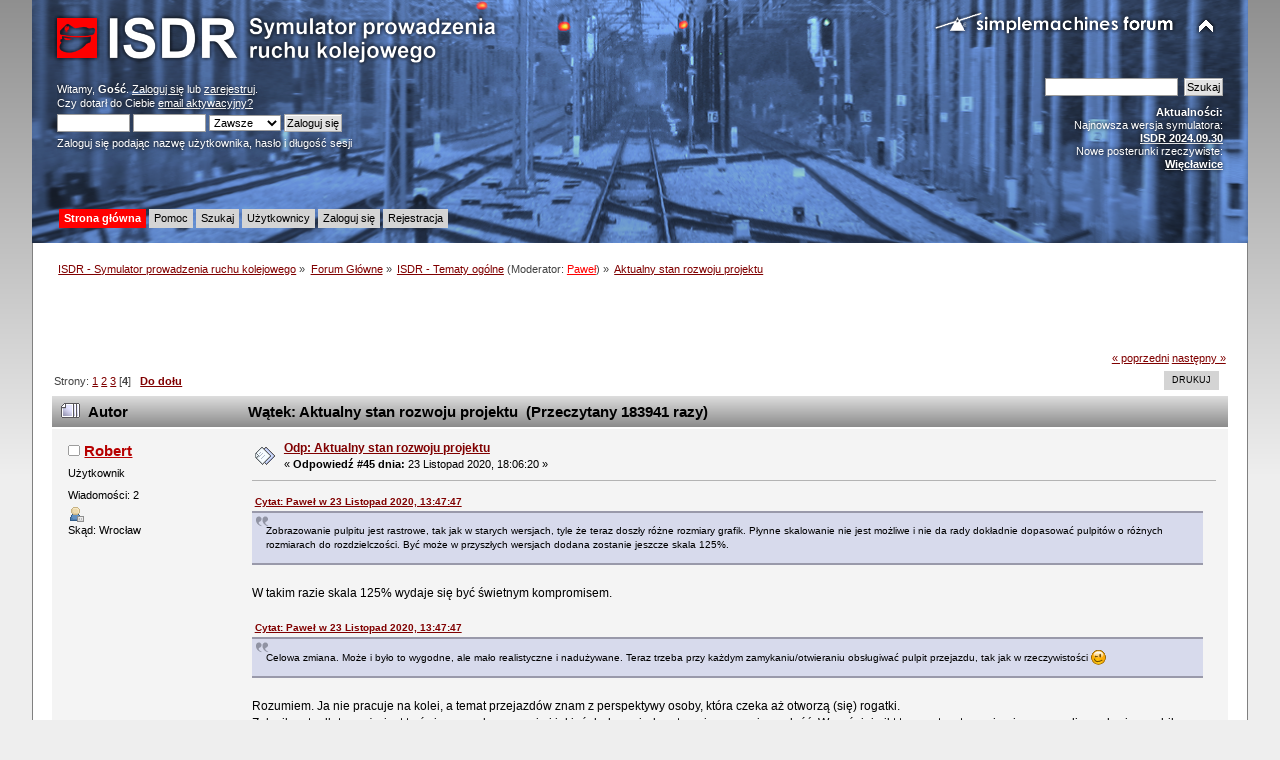

--- FILE ---
content_type: text/html; charset=UTF-8
request_url: https://isdr.pl/index.php?topic=860.45
body_size: 7300
content:
<!DOCTYPE html PUBLIC "-//W3C//DTD XHTML 1.0 Transitional//EN" "http://www.w3.org/TR/xhtml1/DTD/xhtml1-transitional.dtd">
<html xmlns="http://www.w3.org/1999/xhtml">
<head>
	<link rel="stylesheet" type="text/css" href="https://isdr.pl/Themes/ISDR/css/index.css?fin20" />
	<link rel="stylesheet" type="text/css" href="https://isdr.pl/Themes/default/css/webkit.css" />
	<script type="text/javascript" src="https://isdr.pl/Themes/default/scripts/script.js?fin20"></script>
	<script type="text/javascript" src="https://isdr.pl/Themes/ISDR/scripts/theme.js?fin20"></script>
	<script type="text/javascript"><!-- // --><![CDATA[
		var smf_theme_url = "https://isdr.pl/Themes/ISDR";
		var smf_default_theme_url = "https://isdr.pl/Themes/default";
		var smf_images_url = "https://isdr.pl/Themes/ISDR/images";
		var smf_scripturl = "https://isdr.pl/index.php?PHPSESSID=j0sd3pbfbral4h9f5ghguv17eg&amp;";
		var smf_iso_case_folding = false;
		var smf_charset = "UTF-8";
		var ajax_notification_text = "Ładowanie...";
		var ajax_notification_cancel_text = "Anuluj";
	// ]]></script>
	<meta http-equiv="Content-Type" content="text/html; charset=UTF-8" />
	<meta name="description" content="Aktualny stan rozwoju projektu" />
	<meta name="keywords" content="isdr symulator pulpit kostkowy sterowanie ruchem kolejowym e1 dyżurny ruchu kolej pkp przekaźniki msts trainz maszyna eu07 et22" />
	<title>Aktualny stan rozwoju projektu</title>
	<link rel="canonical" href="https://isdr.pl/index.php?topic=860.45" />
	<link rel="help" href="https://isdr.pl/index.php?PHPSESSID=j0sd3pbfbral4h9f5ghguv17eg&amp;action=help" />
	<link rel="search" href="https://isdr.pl/index.php?PHPSESSID=j0sd3pbfbral4h9f5ghguv17eg&amp;action=search" />
	<link rel="contents" href="https://isdr.pl/index.php?PHPSESSID=j0sd3pbfbral4h9f5ghguv17eg&amp;" />
	<link rel="alternate" type="application/rss+xml" title="ISDR - Symulator prowadzenia ruchu kolejowego - RSS" href="https://isdr.pl/index.php?PHPSESSID=j0sd3pbfbral4h9f5ghguv17eg&amp;type=rss;action=.xml" />
	<link rel="prev" href="https://isdr.pl/index.php/topic,860.0/prev_next,prev.html?PHPSESSID=j0sd3pbfbral4h9f5ghguv17eg" />
	<link rel="next" href="https://isdr.pl/index.php/topic,860.0/prev_next,next.html?PHPSESSID=j0sd3pbfbral4h9f5ghguv17eg" />
	<link rel="index" href="https://isdr.pl/index.php/board,2.0.html?PHPSESSID=j0sd3pbfbral4h9f5ghguv17eg" />
		<script type="text/javascript" src="https://isdr.pl/Themes/default/scripts/captcha.js"></script>
</head>
<body>
<div id="wrapper" style="width: 95%">
	<div id="header"><div class="frame">
		<div id="top_section">
			<h1 class="forumtitle">
				<a href="https://isdr.pl/index.php?PHPSESSID=j0sd3pbfbral4h9f5ghguv17eg&amp;"><img src="https://isdr.pl/Themes/ISDR/images/isdrlogo.png" alt="ISDR - Symulator prowadzenia ruchu kolejowego" /></a>
			</h1>
			<img id="upshrink" src="https://isdr.pl/Themes/ISDR/images/upshrink.png" alt="*" title="Zmniejsz lub zwiększ nagłówek." style="display: none;" />
			<img id="smflogo" src="https://isdr.pl/Themes/ISDR/images/smflogo.png" alt="Simple Machines Forum" title="Simple Machines Forum" />
		</div>
		<div id="upper_section" class="middletext">
			<div class="user">
				<script type="text/javascript" src="https://isdr.pl/Themes/default/scripts/sha1.js"></script>
				<form id="guest_form" action="https://isdr.pl/index.php?PHPSESSID=j0sd3pbfbral4h9f5ghguv17eg&amp;action=login2" method="post" accept-charset="UTF-8"  onsubmit="hashLoginPassword(this, '079a2f31259776da57973148e6a507fe');">
					<div class="info">Witamy, <strong>Gość</strong>. <a href="https://isdr.pl/index.php?PHPSESSID=j0sd3pbfbral4h9f5ghguv17eg&amp;action=login">Zaloguj się</a> lub <a href="https://isdr.pl/index.php?PHPSESSID=j0sd3pbfbral4h9f5ghguv17eg&amp;action=register">zarejestruj</a>.<br />Czy dotarł do Ciebie <a href="https://isdr.pl/index.php?PHPSESSID=j0sd3pbfbral4h9f5ghguv17eg&amp;action=activate">email aktywacyjny?</a></div>
					<input type="text" name="user" size="10" class="input_text" />
					<input type="password" name="passwrd" size="10" class="input_password" />
					<select name="cookielength">
						<option value="60">1 Godzina</option>
						<option value="1440">1 Dzień</option>
						<option value="10080">1 Tydzień</option>
						<option value="43200">1 Miesiąc</option>
						<option value="-1" selected="selected">Zawsze</option>
					</select>
					<input type="submit" value="Zaloguj się" class="button_submit" /><br />
					<div class="info">Zaloguj się podając nazwę użytkownika, hasło i długość sesji</div>
<input type="hidden" name="hash_passwrd" value="" /><input type="hidden" name="d4ce5925c" value="079a2f31259776da57973148e6a507fe" />
				</form>
			</div>
			<div class="news normaltext">
				<form id="search_form" action="https://isdr.pl/index.php?PHPSESSID=j0sd3pbfbral4h9f5ghguv17eg&amp;action=search2" method="post" accept-charset="UTF-8">
					<input type="text" name="search" value="" class="input_text" />&nbsp;
					<input type="submit" name="submit" value="Szukaj" class="button_submit" />
					<input type="hidden" name="advanced" value="0" />
					<input type="hidden" name="topic" value="860" /></form>
				<h2>Aktualności: </h2>
				<p>Najnowsza wersja symulatora:<br /><a href="http://www.symulator.isdr.pl/download.php" class="bbc_link" target="_blank"><strong>ISDR 2024.09.30</strong></a><br />Nowe posterunki rzeczywiste:<br /><a href="http://www.symulator.isdr.pl/download.php" class="bbc_link" target="_blank"><strong>Więcławice</strong></a></p>
			</div>
		</div>
		<br class="clear" />
		<script type="text/javascript"><!-- // --><![CDATA[
			var oMainHeaderToggle = new smc_Toggle({
				bToggleEnabled: true,
				bCurrentlyCollapsed: false,
				aSwappableContainers: [
					'upper_section'
				],
				aSwapImages: [
					{
						sId: 'upshrink',
						srcExpanded: smf_images_url + '/upshrink.png',
						altExpanded: 'Zmniejsz lub zwiększ nagłówek.',
						srcCollapsed: smf_images_url + '/upshrink2.png',
						altCollapsed: 'Zmniejsz lub zwiększ nagłówek.'
					}
				],
				oThemeOptions: {
					bUseThemeSettings: false,
					sOptionName: 'collapse_header',
					sSessionVar: 'd4ce5925c',
					sSessionId: '079a2f31259776da57973148e6a507fe'
				},
				oCookieOptions: {
					bUseCookie: true,
					sCookieName: 'upshrink'
				}
			});
		// ]]></script>
		<div id="main_menu">
			<ul class="dropmenu" id="menu_nav">
				<li id="button_home">
					<a class="active firstlevel" href="https://isdr.pl/index.php?PHPSESSID=j0sd3pbfbral4h9f5ghguv17eg&amp;">
						<span class="last firstlevel">Strona główna</span>
					</a>
				</li>
				<li id="button_help">
					<a class="firstlevel" href="https://isdr.pl/index.php?PHPSESSID=j0sd3pbfbral4h9f5ghguv17eg&amp;action=help">
						<span class="firstlevel">Pomoc</span>
					</a>
				</li>
				<li id="button_search">
					<a class="firstlevel" href="https://isdr.pl/index.php?PHPSESSID=j0sd3pbfbral4h9f5ghguv17eg&amp;action=search">
						<span class="firstlevel">Szukaj</span>
					</a>
				</li>
				<li id="button_mlist">
					<a class="firstlevel" href="https://isdr.pl/index.php?PHPSESSID=j0sd3pbfbral4h9f5ghguv17eg&amp;action=mlist">
						<span class="firstlevel">Użytkownicy</span>
					</a>
					<ul>
						<li>
							<a href="https://isdr.pl/index.php?PHPSESSID=j0sd3pbfbral4h9f5ghguv17eg&amp;action=mlist">
								<span>Widok listy użytkowników</span>
							</a>
						</li>
						<li>
							<a href="https://isdr.pl/index.php?PHPSESSID=j0sd3pbfbral4h9f5ghguv17eg&amp;action=mlist;sa=search">
								<span class="last">Szukaj użytkowników</span>
							</a>
						</li>
					</ul>
				</li>
				<li id="button_login">
					<a class="firstlevel" href="https://isdr.pl/index.php?PHPSESSID=j0sd3pbfbral4h9f5ghguv17eg&amp;action=login">
						<span class="firstlevel">Zaloguj się</span>
					</a>
				</li>
				<li id="button_register">
					<a class="firstlevel" href="https://isdr.pl/index.php?PHPSESSID=j0sd3pbfbral4h9f5ghguv17eg&amp;action=register">
						<span class="last firstlevel">Rejestracja</span>
					</a>
				</li>
			</ul>
		</div>
		<br class="clear" />
	</div></div>
	<div id="content_section"><div class="frame">
		<div id="main_content_section">
	<div class="navigate_section">
		<ul>
			<li>
				<a href="https://isdr.pl/index.php?PHPSESSID=j0sd3pbfbral4h9f5ghguv17eg&amp;"><span>ISDR - Symulator prowadzenia ruchu kolejowego</span></a> &#187;
			</li>
			<li>
				<a href="https://isdr.pl/index.php?PHPSESSID=j0sd3pbfbral4h9f5ghguv17eg&amp;#c1"><span>Forum Główne</span></a> &#187;
			</li>
			<li>
				<a href="https://isdr.pl/index.php/board,2.0.html?PHPSESSID=j0sd3pbfbral4h9f5ghguv17eg"><span>ISDR - Tematy ogólne</span></a> (Moderator: <a href="https://isdr.pl/index.php?PHPSESSID=j0sd3pbfbral4h9f5ghguv17eg&amp;action=profile;u=3" title="Moderator działu" style="color: #FF0000;">Paweł</a>) &#187;
			</li>
			<li class="last">
				<a href="https://isdr.pl/index.php/topic,860.0.html?PHPSESSID=j0sd3pbfbral4h9f5ghguv17eg"><span>Aktualny stan rozwoju projektu</span></a>
			</li>
		</ul>
	</div><script async src="http://pagead2.googlesyndication.com/pagead/js/adsbygoogle.js"></script>
<!-- lisek - srednia mala -->
<ins class="adsbygoogle"
     style="display:inline-block;width:468px;height:60px"
     data-ad-client="ca-pub-6304015740494774"
     data-ad-slot="2190710040"></ins>
<script>
(adsbygoogle = window.adsbygoogle || []).push({});
</script>
			<a id="top"></a>
			<a id="msg11958"></a>
			<div class="pagesection">
				<div class="nextlinks"><a href="https://isdr.pl/index.php/topic,860.0/prev_next,prev.html?PHPSESSID=j0sd3pbfbral4h9f5ghguv17eg#new">&laquo; poprzedni</a> <a href="https://isdr.pl/index.php/topic,860.0/prev_next,next.html?PHPSESSID=j0sd3pbfbral4h9f5ghguv17eg#new">następny &raquo;</a></div>
		<div class="buttonlist floatright">
			<ul>
				<li><a class="button_strip_print" href="https://isdr.pl/index.php?PHPSESSID=j0sd3pbfbral4h9f5ghguv17eg&amp;action=printpage;topic=860.0" rel="new_win nofollow"><span class="last">Drukuj</span></a></li>
			</ul>
		</div>
				<div class="pagelinks floatleft">Strony: <a class="navPages" href="https://isdr.pl/index.php/topic,860.0.html?PHPSESSID=j0sd3pbfbral4h9f5ghguv17eg">1</a> <a class="navPages" href="https://isdr.pl/index.php/topic,860.15.html?PHPSESSID=j0sd3pbfbral4h9f5ghguv17eg">2</a> <a class="navPages" href="https://isdr.pl/index.php/topic,860.30.html?PHPSESSID=j0sd3pbfbral4h9f5ghguv17eg">3</a> [<strong>4</strong>]   &nbsp;&nbsp;<a href="#lastPost"><strong>Do dołu</strong></a></div>
			</div>
			<div id="forumposts">
				<div class="cat_bar">
					<h3 class="catbg">
						<img src="https://isdr.pl/Themes/ISDR/images/topic/veryhot_post.gif" align="bottom" alt="" />
						<span id="author">Autor</span>
						Wątek: Aktualny stan rozwoju projektu &nbsp;(Przeczytany 183941 razy)
					</h3>
				</div>
				<form action="https://isdr.pl/index.php?PHPSESSID=j0sd3pbfbral4h9f5ghguv17eg&amp;action=quickmod2;topic=860.45" method="post" accept-charset="UTF-8" name="quickModForm" id="quickModForm" style="margin: 0;" onsubmit="return oQuickModify.bInEditMode ? oQuickModify.modifySave('079a2f31259776da57973148e6a507fe', 'd4ce5925c') : false">
				<div class="windowbg2">
					<span class="topslice"><span></span></span>
					<div class="post_wrapper">
						<div class="poster">
							<h4>
								<img src="https://isdr.pl/Themes/ISDR/images/useroff.gif" alt="Offline" />
								<a href="https://isdr.pl/index.php?PHPSESSID=j0sd3pbfbral4h9f5ghguv17eg&amp;action=profile;u=13145" title="Zobacz profil Robert" style="color: ;">Robert</a>
							</h4>
							<ul class="reset smalltext" id="msg_11958_extra_info">
								<li class="postgroup">Użytkownik</li>
								<li class="stars"></li>
								<li class="postcount">Wiadomości: 2</li>
								<li class="profile">
									<ul>
										<li><a href="https://isdr.pl/index.php?PHPSESSID=j0sd3pbfbral4h9f5ghguv17eg&amp;action=profile;u=13145" style="color: ;"><img src="https://isdr.pl/Themes/ISDR/images/icons/profile_sm.gif" alt="Zobacz profil" title="Zobacz profil" /></a></li>
									</ul>
								</li>
								<li class="custom">Skąd: Wrocław</li>
							</ul>
						</div>
						<div class="postarea">
							<div class="flow_hidden">
								<div class="keyinfo">
									<div class="messageicon">
										<img src="https://isdr.pl/Themes/ISDR/images/post/xx.gif" alt="" />
									</div>
									<h5 id="subject_11958">
										<a href="https://isdr.pl/index.php/topic,860.msg11958.html?PHPSESSID=j0sd3pbfbral4h9f5ghguv17eg#msg11958" rel="nofollow">Odp: Aktualny stan rozwoju projektu</a>
									</h5>
									<div class="smalltext">&#171; <strong>Odpowiedź #45 dnia:</strong> 23 Listopad 2020, 18:06:20 &#187;</div>
									<div id="msg_11958_quick_mod"></div>
								</div>
							</div>
							<div class="post">
								<div class="inner" id="msg_11958"><div class="quoteheader"><div class="topslice_quote"><a href="https://isdr.pl/index.php/topic,860.msg11953.html?PHPSESSID=j0sd3pbfbral4h9f5ghguv17eg#msg11953">Cytat: Paweł w 23 Listopad 2020, 13:47:47</a></div></div><blockquote class="bbc_standard_quote">Zobrazowanie pulpitu jest rastrowe, tak jak w starych wersjach, tyle że teraz doszły różne rozmiary grafik. Płynne skalowanie nie jest możliwe i nie da rady dokładnie dopasować pulpitów o różnych rozmiarach do rozdzielczości. Być może w przyszłych wersjach dodana zostanie jeszcze skala 125%.</blockquote><div class="quotefooter"><div class="botslice_quote"></div></div><br />W takim razie skala 125% wydaje się być świetnym kompromisem. <br /><br /><div class="quoteheader"><div class="topslice_quote"><a href="https://isdr.pl/index.php/topic,860.msg11953.html?PHPSESSID=j0sd3pbfbral4h9f5ghguv17eg#msg11953">Cytat: Paweł w 23 Listopad 2020, 13:47:47</a></div></div><blockquote class="bbc_standard_quote">Celowa zmiana. Może i było to wygodne, ale mało realistyczne i nadużywane. Teraz trzeba przy każdym zamykaniu/otwieraniu obsługiwać pulpit przejazdu, tak jak w rzeczywistości <img src="https://isdr.pl/Smileys/default/wink.gif" alt=";&#41;" title="Mrugnięcie" class="smiley" /></blockquote><div class="quotefooter"><div class="botslice_quote"></div></div><br />Rozumiem. Ja nie pracuje na kolei, a temat przejazdów znam z perspektywy osoby, która czeka aż otworzą (się) rogatki. <br />Zgłosiłem to dlatego, że jest to świerzo wydana wersja i jakieś drobne niedopatrzenia mogą się znaleźć. Wcześniej nikt tego w tym temacie nie zasygnalizował, więc zrobiłem to ja. <br /><br /><div class="quoteheader"><div class="topslice_quote"><a href="https://isdr.pl/index.php/topic,860.msg11953.html?PHPSESSID=j0sd3pbfbral4h9f5ghguv17eg#msg11953">Cytat: Paweł w 23 Listopad 2020, 13:47:47</a></div></div><blockquote class="bbc_standard_quote">Chętnie bym poprzerabiał SWDR pod kątem poprawy ergonomii i dodał wersję ciemną, ale to już nie będzie symulacja SWDR...<br /></blockquote><div class="quotefooter"><div class="botslice_quote"></div></div><br />Tu podobnie jak wyżej: nigdy nie widziałem jak wygląda prawdziwy SWDR stąd nie umiem ocenić jego stopnia odwzorcowania. <br />Na szczęście na domowym komputerze jasność czy nawet kolory można sobie spersonalizować w inny sposób, więc nie jest to jakiś uciążliwy problem. <br /><br />Dziekuje za odpowiedź.<br /><br />&nbsp;</div>
							</div>
						</div>
						<div class="moderatorbar">
							<div class="smalltext modified" id="modified_11958">
							</div>
							<div class="smalltext reportlinks">
								<img src="https://isdr.pl/Themes/ISDR/images/ip.gif" alt="" />
								Zapisane
							</div>
						</div>
					</div>
					<span class="botslice"><span></span></span>
				</div>
				<hr class="post_separator" />
				<a id="msg11960"></a>
				<div class="windowbg">
					<span class="topslice"><span></span></span>
					<div class="post_wrapper">
						<div class="poster">
							<h4>
								<img src="https://isdr.pl/Themes/ISDR/images/useroff.gif" alt="Offline" />
								<a href="https://isdr.pl/index.php?PHPSESSID=j0sd3pbfbral4h9f5ghguv17eg&amp;action=profile;u=257" title="Zobacz profil W.F." style="color: ;">W.F.</a>
							</h4>
							<ul class="reset smalltext" id="msg_11960_extra_info">
								<li class="postgroup">Użytkownik</li>
								<li class="stars"></li>
								<li class="postcount">Wiadomości: 106</li>
								<li class="profile">
									<ul>
										<li><a href="https://isdr.pl/index.php?PHPSESSID=j0sd3pbfbral4h9f5ghguv17eg&amp;action=profile;u=257" style="color: ;"><img src="https://isdr.pl/Themes/ISDR/images/icons/profile_sm.gif" alt="Zobacz profil" title="Zobacz profil" /></a></li>
									</ul>
								</li>
								<li class="custom">Skąd: WDOKP</li>
							</ul>
						</div>
						<div class="postarea">
							<div class="flow_hidden">
								<div class="keyinfo">
									<div class="messageicon">
										<img src="https://isdr.pl/Themes/ISDR/images/post/xx.gif" alt="" />
									</div>
									<h5 id="subject_11960">
										<a href="https://isdr.pl/index.php/topic,860.msg11960.html?PHPSESSID=j0sd3pbfbral4h9f5ghguv17eg#msg11960" rel="nofollow">Odp: Aktualny stan rozwoju projektu</a>
									</h5>
									<div class="smalltext">&#171; <strong>Odpowiedź #46 dnia:</strong> 23 Listopad 2020, 19:05:23 &#187;</div>
									<div id="msg_11960_quick_mod"></div>
								</div>
							</div>
							<div class="post">
								<div class="inner" id="msg_11960">Czy brak wyskakującego okienka z komunikatem o konieczności/możliwości zapisania stanu gry przy zamykaniu aplikacji jest działaniem celowym czy niedopatrzeniem?</div>
							</div>
						</div>
						<div class="moderatorbar">
							<div class="smalltext modified" id="modified_11960">
							</div>
							<div class="smalltext reportlinks">
								<img src="https://isdr.pl/Themes/ISDR/images/ip.gif" alt="" />
								Zapisane
							</div>
						</div>
					</div>
					<span class="botslice"><span></span></span>
				</div>
				<hr class="post_separator" />
				<a id="msg11961"></a>
				<div class="windowbg2">
					<span class="topslice"><span></span></span>
					<div class="post_wrapper">
						<div class="poster">
							<h4>
								<img src="https://isdr.pl/Themes/ISDR/images/useroff.gif" alt="Offline" />
								<a href="https://isdr.pl/index.php?PHPSESSID=j0sd3pbfbral4h9f5ghguv17eg&amp;action=profile;u=3" title="Zobacz profil Paweł" style="color: #FF0000;">Paweł</a>
							</h4>
							<ul class="reset smalltext" id="msg_11961_extra_info">
								<li class="membergroup">Administrator</li>
								<li class="postgroup">Użytkownik</li>
								<li class="stars"></li>
								<li class="postcount">Wiadomości: 1070</li>
								<li class="profile">
									<ul>
										<li><a href="https://isdr.pl/index.php?PHPSESSID=j0sd3pbfbral4h9f5ghguv17eg&amp;action=profile;u=3" style="color: #FF0000;"><img src="https://isdr.pl/Themes/ISDR/images/icons/profile_sm.gif" alt="Zobacz profil" title="Zobacz profil" /></a></li>
									</ul>
								</li>
								<li class="custom">Skąd: Kęty</li>
							</ul>
						</div>
						<div class="postarea">
							<div class="flow_hidden">
								<div class="keyinfo">
									<div class="messageicon">
										<img src="https://isdr.pl/Themes/ISDR/images/post/xx.gif" alt="" />
									</div>
									<h5 id="subject_11961">
										<a href="https://isdr.pl/index.php/topic,860.msg11961.html?PHPSESSID=j0sd3pbfbral4h9f5ghguv17eg#msg11961" rel="nofollow">Odp: Aktualny stan rozwoju projektu</a>
									</h5>
									<div class="smalltext">&#171; <strong>Odpowiedź #47 dnia:</strong> 23 Listopad 2020, 20:27:34 &#187;</div>
									<div id="msg_11961_quick_mod"></div>
								</div>
							</div>
							<div class="post">
								<div class="inner" id="msg_11961">Kod głównego modułu projektu został przepisany i może się zdarzyć że coś działa trochę inaczej niż w starej wersji. Obecnie jest przewidziane tylko potwierdzenie zamknięcia. Można to nazwać niedopatrzeniem.</div>
							</div>
						</div>
						<div class="moderatorbar">
							<div class="smalltext modified" id="modified_11961">
							</div>
							<div class="smalltext reportlinks">
								<img src="https://isdr.pl/Themes/ISDR/images/ip.gif" alt="" />
								Zapisane
							</div>
						</div>
					</div>
					<span class="botslice"><span></span></span>
				</div>
				<hr class="post_separator" />
				<a id="msg11963"></a>
				<div class="windowbg">
					<span class="topslice"><span></span></span>
					<div class="post_wrapper">
						<div class="poster">
							<h4>
								<img src="https://isdr.pl/Themes/ISDR/images/useroff.gif" alt="Offline" />
								<a href="https://isdr.pl/index.php?PHPSESSID=j0sd3pbfbral4h9f5ghguv17eg&amp;action=profile;u=12731" title="Zobacz profil Wannabe" style="color: ;">Wannabe</a>
							</h4>
							<ul class="reset smalltext" id="msg_11963_extra_info">
								<li class="postgroup">Użytkownik</li>
								<li class="stars"></li>
								<li class="postcount">Wiadomości: 25</li>
								<li class="profile">
									<ul>
										<li><a href="https://isdr.pl/index.php?PHPSESSID=j0sd3pbfbral4h9f5ghguv17eg&amp;action=profile;u=12731" style="color: ;"><img src="https://isdr.pl/Themes/ISDR/images/icons/profile_sm.gif" alt="Zobacz profil" title="Zobacz profil" /></a></li>
									</ul>
								</li>
								<li class="custom">Skąd: lk 353 km 74,4</li>
							</ul>
						</div>
						<div class="postarea">
							<div class="flow_hidden">
								<div class="keyinfo">
									<div class="messageicon">
										<img src="https://isdr.pl/Themes/ISDR/images/post/xx.gif" alt="" />
									</div>
									<h5 id="subject_11963">
										<a href="https://isdr.pl/index.php/topic,860.msg11963.html?PHPSESSID=j0sd3pbfbral4h9f5ghguv17eg#msg11963" rel="nofollow">Odp: Aktualny stan rozwoju projektu</a>
									</h5>
									<div class="smalltext">&#171; <strong>Odpowiedź #48 dnia:</strong> 23 Listopad 2020, 20:38:20 &#187;</div>
									<div id="msg_11963_quick_mod"></div>
								</div>
							</div>
							<div class="post">
								<div class="inner" id="msg_11963">Świetna robota, dzięki. Teraz tylko czekam na Lisków <img src="https://isdr.pl/Smileys/default/wink.gif" alt=";&#41;" title="Mrugnięcie" class="smiley" /></div>
							</div>
						</div>
						<div class="moderatorbar">
							<div class="smalltext modified" id="modified_11963">
							</div>
							<div class="smalltext reportlinks">
								<img src="https://isdr.pl/Themes/ISDR/images/ip.gif" alt="" />
								Zapisane
							</div>
						</div>
					</div>
					<span class="botslice"><span></span></span>
				</div>
				<hr class="post_separator" />
				<a id="msg11969"></a>
				<div class="windowbg2">
					<span class="topslice"><span></span></span>
					<div class="post_wrapper">
						<div class="poster">
							<h4>
								<img src="https://isdr.pl/Themes/ISDR/images/useroff.gif" alt="Offline" />
								<a href="https://isdr.pl/index.php?PHPSESSID=j0sd3pbfbral4h9f5ghguv17eg&amp;action=profile;u=12771" title="Zobacz profil JanekYT" style="color: ;">JanekYT</a>
							</h4>
							<ul class="reset smalltext" id="msg_11969_extra_info">
								<li class="postgroup">Użytkownik</li>
								<li class="stars"></li>
								<li class="postcount">Wiadomości: 8</li>
								<li class="profile">
									<ul>
										<li><a href="https://isdr.pl/index.php?PHPSESSID=j0sd3pbfbral4h9f5ghguv17eg&amp;action=profile;u=12771" style="color: ;"><img src="https://isdr.pl/Themes/ISDR/images/icons/profile_sm.gif" alt="Zobacz profil" title="Zobacz profil" /></a></li>
									</ul>
								</li>
								<li class="custom">Skąd: poznań</li>
							</ul>
						</div>
						<div class="postarea">
							<div class="flow_hidden">
								<div class="keyinfo">
									<div class="messageicon">
										<img src="https://isdr.pl/Themes/ISDR/images/post/xx.gif" alt="" />
									</div>
									<h5 id="subject_11969">
										<a href="https://isdr.pl/index.php/topic,860.msg11969.html?PHPSESSID=j0sd3pbfbral4h9f5ghguv17eg#msg11969" rel="nofollow">Odp: Aktualny stan rozwoju projektu</a>
									</h5>
									<div class="smalltext">&#171; <strong>Odpowiedź #49 dnia:</strong> 24 Listopad 2020, 11:23:08 &#187;</div>
									<div id="msg_11969_quick_mod"></div>
								</div>
							</div>
							<div class="post">
								<div class="inner" id="msg_11969">Witam<br />Gram już trochę w ISDRa i zastanawia mnie jedna sprawa, dlaczego nie możemy wybrać godziny od której zaczynamy dyżur? zmiany na kolei też nie zawsze są o stałych godzinach, a nawet jeżeli tym się sugerujesz to jednak według mnie było by ciekawiej jeżeli dałoby się przykładowo zacząć o 23 a nie o 18 <img src="https://isdr.pl/Smileys/default/wink.gif" alt=";&#41;" title="Mrugnięcie" class="smiley" /></div>
							</div>
						</div>
						<div class="moderatorbar">
							<div class="smalltext modified" id="modified_11969">
							</div>
							<div class="smalltext reportlinks">
								<img src="https://isdr.pl/Themes/ISDR/images/ip.gif" alt="" />
								Zapisane
							</div>
						</div>
					</div>
					<span class="botslice"><span></span></span>
				</div>
				<hr class="post_separator" />
				<a id="msg11970"></a>
				<div class="windowbg">
					<span class="topslice"><span></span></span>
					<div class="post_wrapper">
						<div class="poster">
							<h4>
								<img src="https://isdr.pl/Themes/ISDR/images/useroff.gif" alt="Offline" />
								<a href="https://isdr.pl/index.php?PHPSESSID=j0sd3pbfbral4h9f5ghguv17eg&amp;action=profile;u=3" title="Zobacz profil Paweł" style="color: #FF0000;">Paweł</a>
							</h4>
							<ul class="reset smalltext" id="msg_11970_extra_info">
								<li class="membergroup">Administrator</li>
								<li class="postgroup">Użytkownik</li>
								<li class="stars"></li>
								<li class="postcount">Wiadomości: 1070</li>
								<li class="profile">
									<ul>
										<li><a href="https://isdr.pl/index.php?PHPSESSID=j0sd3pbfbral4h9f5ghguv17eg&amp;action=profile;u=3" style="color: #FF0000;"><img src="https://isdr.pl/Themes/ISDR/images/icons/profile_sm.gif" alt="Zobacz profil" title="Zobacz profil" /></a></li>
									</ul>
								</li>
								<li class="custom">Skąd: Kęty</li>
							</ul>
						</div>
						<div class="postarea">
							<div class="flow_hidden">
								<div class="keyinfo">
									<div class="messageicon">
										<img src="https://isdr.pl/Themes/ISDR/images/post/xx.gif" alt="" />
									</div>
									<h5 id="subject_11970">
										<a href="https://isdr.pl/index.php/topic,860.msg11970.html?PHPSESSID=j0sd3pbfbral4h9f5ghguv17eg#msg11970" rel="nofollow">Odp: Aktualny stan rozwoju projektu</a>
									</h5>
									<div class="smalltext">&#171; <strong>Odpowiedź #50 dnia:</strong> 24 Listopad 2020, 13:05:34 &#187;</div>
									<div id="msg_11970_quick_mod"></div>
								</div>
							</div>
							<div class="post">
								<div class="inner" id="msg_11970">Wybór godziny rozpoczęcia jest ograniczony, ponieważ rozpoczęcie symulacji od wybranej godziny polega na wczytaniu pliku stanu, który zawiera przygotowany ręcznie stan ruchu i urządzeń w tym momencie. Można by teoretycznie ustawić zegar na dowolną godzinę, ale bez stanu początkowego może brakować kilku pierwszych pociągów lub składów czekających na stacji.</div>
							</div>
						</div>
						<div class="moderatorbar">
							<div class="smalltext modified" id="modified_11970">
							</div>
							<div class="smalltext reportlinks">
								<img src="https://isdr.pl/Themes/ISDR/images/ip.gif" alt="" />
								Zapisane
							</div>
						</div>
					</div>
					<span class="botslice"><span></span></span>
				</div>
				<hr class="post_separator" />
				<a id="msg11971"></a>
				<div class="windowbg2">
					<span class="topslice"><span></span></span>
					<div class="post_wrapper">
						<div class="poster">
							<h4>
								<img src="https://isdr.pl/Themes/ISDR/images/useroff.gif" alt="Offline" />
								<a href="https://isdr.pl/index.php?PHPSESSID=j0sd3pbfbral4h9f5ghguv17eg&amp;action=profile;u=12771" title="Zobacz profil JanekYT" style="color: ;">JanekYT</a>
							</h4>
							<ul class="reset smalltext" id="msg_11971_extra_info">
								<li class="postgroup">Użytkownik</li>
								<li class="stars"></li>
								<li class="postcount">Wiadomości: 8</li>
								<li class="profile">
									<ul>
										<li><a href="https://isdr.pl/index.php?PHPSESSID=j0sd3pbfbral4h9f5ghguv17eg&amp;action=profile;u=12771" style="color: ;"><img src="https://isdr.pl/Themes/ISDR/images/icons/profile_sm.gif" alt="Zobacz profil" title="Zobacz profil" /></a></li>
									</ul>
								</li>
								<li class="custom">Skąd: poznań</li>
							</ul>
						</div>
						<div class="postarea">
							<div class="flow_hidden">
								<div class="keyinfo">
									<div class="messageicon">
										<img src="https://isdr.pl/Themes/ISDR/images/post/xx.gif" alt="" />
									</div>
									<h5 id="subject_11971">
										<a href="https://isdr.pl/index.php/topic,860.msg11971.html?PHPSESSID=j0sd3pbfbral4h9f5ghguv17eg#msg11971" rel="nofollow">Odp: Aktualny stan rozwoju projektu</a>
									</h5>
									<div class="smalltext">&#171; <strong>Odpowiedź #51 dnia:</strong> 24 Listopad 2020, 13:20:32 &#187;</div>
									<div id="msg_11971_quick_mod"></div>
								</div>
							</div>
							<div class="post">
								<div class="inner" id="msg_11971">Myślę że byłaby to fajna opcja, można byłoby przykładowo ustawić aktualną godzinę, a brak kilku składów nikomu raczej nie zaszkodzi :p</div>
							</div>
						</div>
						<div class="moderatorbar">
							<div class="smalltext modified" id="modified_11971">
							</div>
							<div class="smalltext reportlinks">
								<img src="https://isdr.pl/Themes/ISDR/images/ip.gif" alt="" />
								Zapisane
							</div>
						</div>
					</div>
					<span class="botslice"><span></span></span>
				</div>
				<hr class="post_separator" />
				</form>
			</div>
			<a id="lastPost"></a>
			<div class="pagesection">
				
		<div class="buttonlist floatright">
			<ul>
				<li><a class="button_strip_print" href="https://isdr.pl/index.php?PHPSESSID=j0sd3pbfbral4h9f5ghguv17eg&amp;action=printpage;topic=860.0" rel="new_win nofollow"><span class="last">Drukuj</span></a></li>
			</ul>
		</div>
				<div class="pagelinks floatleft">Strony: <a class="navPages" href="https://isdr.pl/index.php/topic,860.0.html?PHPSESSID=j0sd3pbfbral4h9f5ghguv17eg">1</a> <a class="navPages" href="https://isdr.pl/index.php/topic,860.15.html?PHPSESSID=j0sd3pbfbral4h9f5ghguv17eg">2</a> <a class="navPages" href="https://isdr.pl/index.php/topic,860.30.html?PHPSESSID=j0sd3pbfbral4h9f5ghguv17eg">3</a> [<strong>4</strong>]   &nbsp;&nbsp;<a href="#top"><strong>Do góry</strong></a></div>
				<div class="nextlinks_bottom"><a href="https://isdr.pl/index.php/topic,860.0/prev_next,prev.html?PHPSESSID=j0sd3pbfbral4h9f5ghguv17eg#new">&laquo; poprzedni</a> <a href="https://isdr.pl/index.php/topic,860.0/prev_next,next.html?PHPSESSID=j0sd3pbfbral4h9f5ghguv17eg#new">następny &raquo;</a></div>
			</div>
	<div class="navigate_section">
		<ul>
			<li>
				<a href="https://isdr.pl/index.php?PHPSESSID=j0sd3pbfbral4h9f5ghguv17eg&amp;"><span>ISDR - Symulator prowadzenia ruchu kolejowego</span></a> &#187;
			</li>
			<li>
				<a href="https://isdr.pl/index.php?PHPSESSID=j0sd3pbfbral4h9f5ghguv17eg&amp;#c1"><span>Forum Główne</span></a> &#187;
			</li>
			<li>
				<a href="https://isdr.pl/index.php/board,2.0.html?PHPSESSID=j0sd3pbfbral4h9f5ghguv17eg"><span>ISDR - Tematy ogólne</span></a> (Moderator: <a href="https://isdr.pl/index.php?PHPSESSID=j0sd3pbfbral4h9f5ghguv17eg&amp;action=profile;u=3" title="Moderator działu" style="color: #FF0000;">Paweł</a>) &#187;
			</li>
			<li class="last">
				<a href="https://isdr.pl/index.php/topic,860.0.html?PHPSESSID=j0sd3pbfbral4h9f5ghguv17eg"><span>Aktualny stan rozwoju projektu</span></a>
			</li>
		</ul>
	</div>
			<div id="moderationbuttons"></div>
			<div class="plainbox" id="display_jump_to">&nbsp;</div>
		<br class="clear" />
				<script type="text/javascript" src="https://isdr.pl/Themes/default/scripts/topic.js"></script>
				<script type="text/javascript"><!-- // --><![CDATA[
					var oQuickReply = new QuickReply({
						bDefaultCollapsed: true,
						iTopicId: 860,
						iStart: 45,
						sScriptUrl: smf_scripturl,
						sImagesUrl: "https://isdr.pl/Themes/ISDR/images",
						sContainerId: "quickReplyOptions",
						sImageId: "quickReplyExpand",
						sImageCollapsed: "collapse.gif",
						sImageExpanded: "expand.gif",
						sJumpAnchor: "quickreply"
					});
					if ('XMLHttpRequest' in window)
					{
						var oQuickModify = new QuickModify({
							sScriptUrl: smf_scripturl,
							bShowModify: true,
							iTopicId: 860,
							sTemplateBodyEdit: '\n\t\t\t\t\t\t\t\t<div id="quick_edit_body_container" style="width: 90%">\n\t\t\t\t\t\t\t\t\t<div id="error_box" style="padding: 4px;" class="error"><' + '/div>\n\t\t\t\t\t\t\t\t\t<textarea class="editor" name="message" rows="12" style="width: 100%; margin-bottom: 10px;" tabindex="1">%body%<' + '/textarea><br />\n\t\t\t\t\t\t\t\t\t<input type="hidden" name="d4ce5925c" value="079a2f31259776da57973148e6a507fe" />\n\t\t\t\t\t\t\t\t\t<input type="hidden" name="topic" value="860" />\n\t\t\t\t\t\t\t\t\t<input type="hidden" name="msg" value="%msg_id%" />\n\t\t\t\t\t\t\t\t\t<div class="righttext">\n\t\t\t\t\t\t\t\t\t\t<input type="submit" name="post" value="Zapisz" tabindex="2" onclick="return oQuickModify.modifySave(\'079a2f31259776da57973148e6a507fe\', \'d4ce5925c\');" accesskey="s" class="button_submit" />&nbsp;&nbsp;<input type="submit" name="cancel" value="Anuluj" tabindex="3" onclick="return oQuickModify.modifyCancel();" class="button_submit" />\n\t\t\t\t\t\t\t\t\t<' + '/div>\n\t\t\t\t\t\t\t\t<' + '/div>',
							sTemplateSubjectEdit: '<input type="text" style="width: 90%;" name="subject" value="%subject%" size="80" maxlength="80" tabindex="4" class="input_text" />',
							sTemplateBodyNormal: '%body%',
							sTemplateSubjectNormal: '<a hr'+'ef="https://isdr.pl/index.php?PHPSESSID=j0sd3pbfbral4h9f5ghguv17eg&amp;'+'?topic=860.msg%msg_id%#msg%msg_id%" rel="nofollow">%subject%<' + '/a>',
							sTemplateTopSubject: 'Wątek: %subject% &nbsp;(Przeczytany 183941 razy)',
							sErrorBorderStyle: '1px solid red'
						});

						aJumpTo[aJumpTo.length] = new JumpTo({
							sContainerId: "display_jump_to",
							sJumpToTemplate: "<label class=\"smalltext\" for=\"%select_id%\">Skocz do:<" + "/label> %dropdown_list%",
							iCurBoardId: 2,
							iCurBoardChildLevel: 0,
							sCurBoardName: "ISDR - Tematy ogólne",
							sBoardChildLevelIndicator: "==",
							sBoardPrefix: "=> ",
							sCatSeparator: "-----------------------------",
							sCatPrefix: "",
							sGoButtonLabel: "Idź"
						});

						aIconLists[aIconLists.length] = new IconList({
							sBackReference: "aIconLists[" + aIconLists.length + "]",
							sIconIdPrefix: "msg_icon_",
							sScriptUrl: smf_scripturl,
							bShowModify: true,
							iBoardId: 2,
							iTopicId: 860,
							sSessionId: "079a2f31259776da57973148e6a507fe",
							sSessionVar: "d4ce5925c",
							sLabelIconList: "Ikona wiadomości",
							sBoxBackground: "transparent",
							sBoxBackgroundHover: "#ffffff",
							iBoxBorderWidthHover: 1,
							sBoxBorderColorHover: "#adadad" ,
							sContainerBackground: "#ffffff",
							sContainerBorder: "1px solid #adadad",
							sItemBorder: "1px solid #ffffff",
							sItemBorderHover: "1px dotted gray",
							sItemBackground: "transparent",
							sItemBackgroundHover: "#e0e0f0"
						});
					}
				// ]]></script>
			<script type="text/javascript"><!-- // --><![CDATA[
				var verificationpostHandle = new smfCaptcha("https://isdr.pl/index.php?PHPSESSID=j0sd3pbfbral4h9f5ghguv17eg&amp;action=verificationcode;vid=post;rand=7c63ce393791bb4eaafcb5a27b806fad", "post", 1);
			// ]]></script>
		</div>
	</div></div>
	<div id="footer_section"><div class="frame">
		<ul class="reset">
			<li class="copyright">
			<span class="smalltext" style="display: inline; visibility: visible; font-family: Verdana, Arial, sans-serif;"><a href="http://www.simplemachines.org/" title="Simple Machines Forum" target="_blank" class="new_win">Powered by SMF 2.0.14</a> | <a href="http://www.simplemachines.org/about/copyright.php" title="Free Forum Software" target="_blank" class="new_win">SMF &copy; 2006&ndash;2010, Simple Machines LLC</a><br /><span class="smalltext"><a href="http://www.smfads.com" target="_blank">SMFAds</a> for <a href="http://www.createaforum.com" title="Forum Hosting">Free Forums</a></span>
			</span></li>
			<li><a id="button_xhtml" href="http://validator.w3.org/check?uri=referer" target="_blank" class="new_win" title="Prawidłowy XHTML 1.0!"><span>XTML</span></a></li>
			<li><a id="button_rss" href="https://isdr.pl/index.php?PHPSESSID=j0sd3pbfbral4h9f5ghguv17eg&amp;action=.xml;type=rss" class="new_win"><span>RSS</span></a></li>
			<li class="last"><a id="button_wap2" href="https://isdr.pl/index.php?PHPSESSID=j0sd3pbfbral4h9f5ghguv17eg&amp;wap2" class="new_win"><span>WAP2</span></a></li>
		</ul>
		<p>Strona wygenerowana w 0.062 sekund z 36 zapytaniami.</p>
	</div></div>
</div>
</body></html>